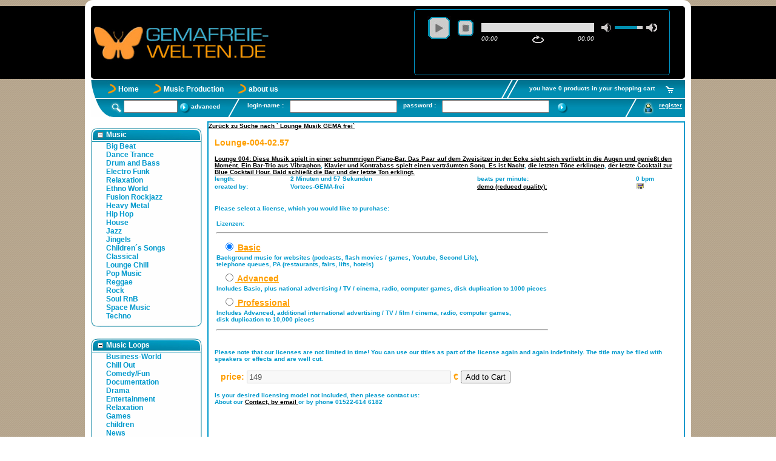

--- FILE ---
content_type: text/html; charset=ISO-8859-2
request_url: https://royaltyfree-world.com/Lounge5285f80k.html?backlink_ext=suche.html?suchText=%20Lounge%20Musik%20GEMA%20frei&backlinkname_ext=Suche%20nach%20%60%20Lounge%20Musik%20GEMA%20frei%60
body_size: 8668
content:



 <!DOCTYPE HTML PUBLIC "-//W3C//DTD HTML 4.01//EN" "http://www.w3.org/TR/html4/strict.dtd">
 <html lang="en">
 <head>
 <meta name="language" content="EN">
 <meta name="content-language" content="EN">
 <base href="https://royaltyfree-world.com/">
<meta http-equiv="content-type" content="text/html; charset=iso-8859-2">

<!--<meta http-equiv="content-type" content="text/html; charset=utf-8">-->

<!-- mobile --->
<!-- <meta name="viewport" content="width=1024, initial-scale=1.0, user-scalable=yes"> -->
<meta name=viewport content="width=device-width, initial-scale=1">

<!-- andere Angaben -->
<meta http-equiv="Content-Script-Type" content="text/javascript">
<meta http-equiv="Content-Style-Type" content="text/css">
<meta http-equiv="content-language" content="de">
<meta http-equiv=imagetoolbar content=no/>
<meta http-equiv=MSThemeCompatible content=no/>

<!-- kein Cache -->
<meta http-equiv="cache-control" content="no-cache">
<meta http-equiv="pragma" content="no-cache">


<meta name="author" content="GEMAFREIE WELTEN, Marc Hugo, Dennis Pohle, Fabian Rossa">
<META NAME="publisher" content="GEMAFREIE WELTEN, Marc Hugo, Dennis Pohle, Fabian Rossa">
<META NAME="copyright" content="GEMAFREIE WELTEN, Marc Hugo, Dennis Pohle, Fabian Rossa">
<meta name="keywords" content="GEMA-freie Musik, GEMAfreie Musik, Musik GEMAfrei, Musik GEMA-frei, Lounge GEMA-frei, Lounge, Lounge GEMAfrei, Chill Out, Chilling Music, GEMA-freie Musik Lounge, Gemafreie Musik Chillout, Lounge Musik GEMAfrei, Lounge Musik GEMA-frei, Chilly Music, GEMA-freie Musik Lounge, GEMAfreie Musik Chillout, Chillout GEMA-frei, Chillout GEMAfrei">
<meta name="description" content="Online Sounddatenbank - Tausende Sounds, Geräusche, Filmmusik, Klänge, Samples, Töne, Geräusche, Loops, Samples, gemafreie Musik und MP3s -  Community für Musiker, Multimedia und Mobile Entertainment. GEMA-freie Musik, GEMAfreie Musik, Musik GEMAfrei, Musik GEMA-frei, Lounge GEMA-frei, Lounge, Lounge GEMAfrei, Chill Out, Chilling Music, GEMA-freie Musik Lounge, Gemafreie Musik Chillout, Lounge Musik GEMAfrei, Lounge Musik GEMA-frei, Chilly Music, GEMA-freie Musik Lounge, GEMAfreie Musik Chillout, Chillout GEMA-frei, Chillout GEMAfrei">
<META NAME="abstract" content="Online Sounddatenbank - Tausende Sounds, Geräusche, Filmmusik, Klänge, Samples, Töne, Geräusche, Loops, Samples, gemafreie Musik und MP3s -  Community für Musiker, Multimedia und Mobile Entertainment. GEMA-freie Musik, GEMAfreie Musik, Musik GEMAfrei, Musik GEMA-frei, Lounge GEMA-frei, Lounge, Lounge GEMAfrei, Chill Out, Chilling Music, GEMA-freie Musik Lounge, Gemafreie Musik Chillout, Lounge Musik GEMAfrei, Lounge Musik GEMA-frei, Chilly Music, GEMA-freie Musik Lounge, GEMAfreie Musik Chillout, Chillout GEMA-frei, Chillout GEMAfrei">
<meta name="page-topic" content="GEMAFREIE MUSIK und Geräusche">
<meta name="audience" content="Alle">

<META NAME="revisit" content="After 2 days">
<META NAME="expires" content="0">
<meta name="page-type" content="Sound">


<meta name="DC.title" content="Online Sounddatenbank - Tausende Sounds, Geräusche, Filmmusik, Klänge, Samples, Töne, Geräusche, Loops, Samples, gemafreie Musik und MP3s -  Community für Musiker, Multimedia und Mobile Entertainment.">
<meta name="DC.creator" content="GEMAFREIE WELTEN, Marc Hugo, Dennis Pohle, Fabian Rossa">
<meta name="DC.subject" content="Online Sounddatenbank - Tausende Sounds, Geräusche, Filmmusik, Klänge, Samples, Töne, Geräusche, Loops, Samples, gemafreie Musik und MP3s -  Community für Musiker, Multimedia und Mobile Entertainment.">
<meta name="DC.description" content="Online Sounddatenbank - Tausende Sounds, Geräusche, Filmmusik, Klänge, Samples, Töne, Geräusche, Loops, Samples, gemafreie Musik und MP3s -  Community für Musiker, Multimedia und Mobile Entertainment.">


<meta name="robots" content="INDEX,FOLLOW">

<!-- google webmaster tools-->
<META name="verify-v1" content="pwTtkNxEJVHT0aClEvbpWgdT0urnh8M5SYCBAPP49OA=" />
<meta name="google-site-verification" content="0uHrgBWBT2RZMAcGHa_srFngQ1OuiYInYwhcSW8BfKg" />
<meta name="google-site-verification" content="FpCoExyacdN6Hrp8EQcx_UyWuRsIH3uqcCElYhkPXuU" />

<!-- Gemafreie-Welten.de - Gemafreie Musik - Geräusche - Podcast - Gemafreies Musikarchiv - Musikproduktion - Filmmusik - GEMA-freie Sounds und Loops - Sofort-Download -->
<title>GEMA-freie Musik, GEMAfreie Musik, Musik GEMAfrei, Musik GEMA-frei, Lounge GEMA-frei, Lounge, Lounge GEMAfrei, Chill Out, Chilling Music, GEMA-freie Musik Lounge, Gemafreie Musik Chillout, Lounge Musik GEMAfrei, Lounge Musik GEMA-frei, Chilly Music, GEMA-freie Musik Lounge, GEMAfreie Musik Chillout, Chillout GEMA-frei, Chillout GEMAfrei </title>

<!-- relative Verweise für Suchmaschinen und zukünftiger Browser Index (glaubst du an Gott?)
-->
<link rel="contents" href="gemafreiemusik.html" title="Startseite">
<link rel="chapter" href="gemafreiemusik.html" type="Home">
<link rel="chapter" href="geraeusche.html" title="Geräusche">
<link rel="chapter" href="klingeltoene.html" title="Klingeltöne">
<link rel="chapter" href="freedownload.html" title="Free Downloads">
<link rel="chapter" href="musikproduktion.html" type="Musikproduktion">
<link rel="subsection" href="tonstudio.html" type="Tonstudio">
<link rel="subsection" href="auftragsproduktion.html" type="Auftragsmusik">
<link rel="subsection" href="sprecher.html" type="Sprecher">
<link rel="subsection" href="partner.html" type="Partner">
<link rel="chapter" href="interaktiv.html" title="Interaktiv">
<link rel="chapter" href="ueberuns.html" type="Über Uns">
<link rel="subsection" href="ueberuns.html" type="Über Uns">
<link rel="subsection" href="gemafrei.html" type="Gemafrei">
<link rel="subsection" href="faq.html" type="FAQ">
<link rel="subsection" href="kontakt.html" type="Kontakt">


<link rel="chapter" href="agb.html" type="AGB">
<link rel="chapter" href="lizenz.html" type="Lizenzen">
<link rel="chapter" href="datenschutz.html" type="Datenschutz">
<link rel="copyright" href="impressum.html" type="Impressum">



<link rel="SHORTCUT ICON" href="gfx/icon-gemafrei.ico">



<link rel="stylesheet" type="text/css"><style type="text/css">@import url("https://ajax.googleapis.com/ajax/libs/yui/2.6.0/build/tabview/assets/skins/sam/tabview.css");@import url("/css/gemaFreieWelten.css");</style><!--[if IE ]><style type="text/css">@import url("/css/gemaFreieWeltenIE.css");</style><![endif]--><style type="text/css">@import url("/css/gemaFreieWeltenChrome.css");</style>
<script language="javascript">AC_FL_RunContent = 0;</script>
<script src="/js/AC_RunActiveContent.js" language="javascript"></script>


<!--<script type="text/javascript" src="https://yui.yahooapis.com/2.6.0/build/yahoo-dom-event/yahoo-dom-event.js"></script>
<script type="text/javascript" src="https://yui.yahooapis.com/2.6.0/build/element/element-beta-min.js"></script>
<script type="text/javascript" src="https://yui.yahooapis.com/2.6.0/build/tabview/tabview-min.js"></script>     -->

<script type="text/javascript" src="https://ajax.googleapis.com/ajax/libs/yui/2.6.0/build/yahoo/yahoo-min.js"></script>
<script type="text/javascript" src="https://ajax.googleapis.com/ajax/libs/yui/2.6.0/build/dom/dom-min.js"></script>
<script type="text/javascript" src="https://ajax.googleapis.com/ajax/libs/yui/2.6.0/build/event/event-min.js"></script>
<script type="text/javascript" src="https://ajax.googleapis.com/ajax/libs/yui/2.6.0/build/element/element-beta-min.js"></script>
<script type="text/javascript" src="https://ajax.googleapis.com/ajax/libs/yui/2.6.0/build/tabview/tabview-min.js"></script>

<link type="text/css" href="/js/jqueryui-1.11.4/smoothness/jquery-ui.min.css" rel="stylesheet" />
<script src="/js/jquery-1.10.2/jquery.min.js"></script>
<script src="/js/jqueryui-1.11.4/jquery-ui.min.js"></script>
<link type="text/css" href="/js/jPlayer-2.9.2/jplayer-skin/blue.monday/css/jplayer.blue.monday.css" rel="stylesheet" />
<script type="text/javascript" src="/js/jPlayer-2.9.2/jquery.jplayer.min.js"></script>



</head>

<body id="gemafreieWelten">

<div id="rechteckr"><span></span></div>

<div id="rechteckl"><span></span></div>

<div id="top2">
  <div id="menu2a">
   <div id="menu2b">
       </div>
  </div>


</div>


<div id="container">

<!-- <div id="BorderDiv1"><span></span></div> -->


     <div id="top">


          <div id="pageHeader">
            
<style type="text/css">
    .jp-interface {
        background-color: #000000;
        border-radius: 5px;
    }
    .jp-audio, .jp-audio-stream, .jp-video {
        border: none;
        border-style: solid;
        border-width: 1px;
        border-radius: 5px;
        border-color: #0099CC;
        color: white;
        background-color: #000000;
        border-radius: 5px;
    }
    .jp-audio .jp-interface {
        height: 65px;
    }
    .jp-details {
        height: 42px;
        background-color: #000000;
        color: white;
        border-radius: 5px;
    }
    .jp-details .jp-title {
        padding: 0px 20px;
        font-weight: normal;
    }
    .jp-audio .jp-controls {
        padding: 10px 20px 0 20px;
    }
    .jp-audio .jp-progress {
        top: 22px;
    }
    .jp-volume-controls {
        top: 22px;
    }
    .jp-audio .jp-time-holder {
        top: 40px;
    }
    
</style>
    
<script type="text/javascript">
    $(document).ready(function(){
        $("#jquery_jplayer_1").jPlayer({
            ready: function () {
                $(this).jPlayer("setMedia", {
                    title: "",
                    mp3: "",
                });
            },
            cssSelectorAncestor: "#jp_container_1",
            swfPath: "../js/jplayer/",
            supplied: "mp3",
            useStateClassSkin: true,
            autoBlur: false,
            smoothPlayBar: true,
            keyEnabled: true,
            remainingDuration: true,
            toggleDuration: true
        });
    });
</script>

<div style="width: 990px; height: 120px; z-index: 100; margin: 10px">
    <div style="background-color: #000000; width: 980px; height: 120px; z-index: 100; border-radius: 5px;">
        <div style="float: left; padding-top: 25px;">
            <img src="gfx/logo.jpg" width="300" height="74"/>
        </div>
        <div style="float: right; padding-top: 5px; padding-right: 25px;">
        <div id="jquery_jplayer_1" class="jp-jplayer"></div>
            <div id="jp_container_1" class="jp-audio" role="application" aria-label="media player">
                <div class="jp-type-single">
                    <div class="jp-gui jp-interface">
                        <div class="jp-controls">
                            <button class="jp-play" role="button" tabindex="0">play</button>
                            <button class="jp-stop" role="button" tabindex="0">stop</button>
                        </div>
                        <div class="jp-progress">
                            <div class="jp-seek-bar">
                                <div class="jp-play-bar"></div>
                            </div>
                        </div>
                        <div class="jp-volume-controls">
                            <button class="jp-mute" role="button" tabindex="0">mute</button>
                            <button class="jp-volume-max" role="button" tabindex="0">max volume</button>
                            <div class="jp-volume-bar">
                                <div class="jp-volume-bar-value"></div>
                            </div>
                        </div>
                        <div class="jp-time-holder">
                            <div class="jp-current-time" role="timer" aria-label="time">&nbsp;</div>
                            <div class="jp-duration" role="timer" aria-label="duration">&nbsp;</div>
                            <div class="jp-toggles">
                                <button class="jp-repeat" role="button" tabindex="0">repeat</button>
                            </div>
                        </div>
                    </div>
                    <div class="jp-details">
                        <div class="jp-title" aria-label="title">&nbsp;</div>
                    </div>
                    <div class="jp-no-solution">
                        <span>Update Required</span>
                        To play the media you will need to either update your browser to a recent version or update your <a href="http://get.adobe.com/flashplayer/" target="_blank">Flash plugin</a>.
                    </div>
                </div>
            </div>
        </div>
    </div>
</div>          </div>
          <div id="abstand"><span></span></div>

          <div id="menu1a">
          <div id="menu1b">
               <div id="hauptmenu">
                     <ul>
                               <li>
                                <a href="royaltyfreemusic.html" target='_top'>Home</a>&nbsp;&nbsp;
                            </li>
                               <li>
                                <a href="musicproduction.html" target='_top'>Music Production</a>&nbsp;&nbsp;
                            </li>
                               <li>
                                <a href="about_us.html" target='_top'>about us</a>&nbsp;&nbsp;
                            </li>
                        </ul>


                     <div id="warenkorb">
                         <a href="shopping_cart.html"><img src="gfx/korb2.jpg" alt="Warenkorb" border="0"></a>
                     </div>
                     <div id="warenkorb" style="margin-top: 8px;">

                         <a href="shopping_cart.html">you have 0 products in your shopping cart</a>
                     </div>
                     <div id="warenkorb">
                         <img src="gfx/schraegstriche2.jpg" alt="Warenkorb Trennstrich" >
                     </div>
               </div>
               <div id="suche">
                     <ul>
                         <li>
                             <img src="gfx/lupe.jpg" alt="Suche" style="margin-top: 0px;">
                         </li>
                         <form action="suche.html" method="POST" enctype="application/x-www-form-urlencoded" name="suche">
                         <li style="padding-top: 0px;">
                             <input name="suchText" size="9" type="text">
                         </li>
                         <li style="margin-top: -2px;">
                             <input id="sucheButton" name="sucheButton" type="image"  src="gfx/button-submit.jpg" alt="suche">
                         </li>
                         </form>
                         <li style="padding-top: 5px;">
                                 advanced                         </li>
                      </ul>
               </div>
               
    <!-- nicht eingeloggt -->
                <div id="login">
            <ul>
                <form action="royaltyfreemusic.html"
                      method="POST" enctype="application/x-www-form-urlencoded" name="logform">
                    <li style="margin-top: -2px;">
                        <img src="gfx/schraeg1.jpg" alt="Login Trennstrich">
                    </li>
                    <li style="margin-top: 3px;">
                        login-name :
                    </li>
                    <li>
                        <input name="nickname" size="20" type="text">
                    </li>
                    <li style="margin-top: 3px;">
                        password :
                    </li>
                    <li>
                        <input type="password" name="pwd" size="20">
                    </li>
                    <li style="margin-top: -2px;">
                        <input type="image"  src="gfx/button-submit.jpg" heigth="6" alt="login">
                    </li>
                </form>
            </ul>
        </div>
                <div id="anmelden" style="margin-top: 3px;">
            <a href="register.html" target="_top">register</a>
        </div>
                <div id="anmelden">
            <img src="gfx/user.jpg" alt="Registrieren" >
        </div>
                <div id="anmelden">
            <img src="gfx/schraeg1.jpg" alt="Registrieren Trennstrich" >
        </div>

    


          </div>
     </div>


     </div>



     <div id="menu2a">
          <div id="menu2b">
               
<script>
//Wir starten am anfang mit...
//http://simon.incutio.com/archive/2004/05/26/addLoadEvent
function addLoadEvent(func) {
  var oldonload = window.onload;
  if (typeof window.onload != 'function') {
    window.onload = func;
  } else {
    window.onload = function() {
      if (oldonload) {
        oldonload();
      }
      func();
    }
  }
};

//anzuwendne auf element, eventname, eventhandler
//http://www.quirksmode.org/blog/archives/2005/10/_and_the_winner_1.html
//leicht abgewandelt weil auf neuen stand gebracht
function addEvent( obj, type, fn )
{
        if (obj.addEventListener)
                obj.addEventListener( type, fn, null );
        else if (obj.attachEvent)
        {
                obj.attachEvent( "on"+type, fn );
        }
};

//Alle DivTags auf klassen attribute untersuchen!
//window.onload
lfr44 = function(e) {
    var divtags = document.getElementsByTagName("DIV") ;
    for (var i = 0 ; i < divtags.length ; i++) {
        //wenn klasse gesetzt
        var aktu = divtags.item(i);
        if (aktu.className) {
          if (aktu.className == "tree") {
            new Tree(aktu);
          }else{
            //YUI klassen müssen hier ausgeklammert werden, daher keine fhelermeldung mehr ;)
            //alert("error: unknown class t "+aktu.className);
          }
        }
    }
};
YAHOO.util.Event.addListener(window, "load", lfr44);


function Tree (element) {
    var hauptknoten = element.getElementsByTagName("LI");
    //this.toggleDisplay = toggleDisplay;
    this.expandcollapse = expandcollapse;
    //this.hideAllSubLists = hideAllSubLists;
    addEvent(element, "click", this.expandcollapse);

    //alles initilisieren
    for (var i = 0 ; i < hauptknoten.length; i++) {
        var einHauptknoten = hauptknoten.item(i);
        if(einHauptknoten.id == "Hauptknoten_offen"){
           //zu beginn eh offen
        }

        if(einHauptknoten.id == "Hauptknoten_zu"){
           showOrHideNode(einHauptknoten);//zu machen
        }
    }
};

function expandcollapse (e) {
     var element = e.srcElement;
     //Für Firefox
     if (e.target) {
        var element=e.target;
     }
     showOrHideNode(element);
};


function showOrHideNode(element) {
    var node = element.getElementsByTagName("UL")[0];//es gibt nur eine liste die nehmen wir

    if (node != null) {
        if (node.style.display == "none") {
            node.style.display = "";
            element.id = "Hauptknoten_offen";
        } else {
            node.style.display = "none" ;
            element.id = "Hauptknoten_zu";
        }
    }
}
</script>

<div id="menu2c" class="tree" >
     <ul>

        

         <li id="Hauptknoten_offen">Music     <ul>
                       <li id="menu2List2"><a href="Big_Beat56k.html">Big Beat</a></li>
                               <li id="menu2List2"><a href="Dance_Trance57k.html">Dance Trance</a></li>
                               <li id="menu2List2"><a href="Drum_and_Bass55k.html">Drum and Bass</a></li>
                               <li id="menu2List2"><a href="Electro_Funk95k.html">Electro Funk</a></li>
                               <li id="menu2List2"><a href="relaxation54k.html">Relaxation</a></li>
                               <li id="menu2List2"><a href="Ethno_World75k.html">Ethno World</a></li>
                               <li id="menu2List2"><a href="Fusion_Rockjazz97k.html">Fusion Rockjazz</a></li>
                               <li id="menu2List2"><a href="Heavy_Metal79k.html">Heavy Metal</a></li>
                               <li id="menu2List2"><a href="Hip_Hop61k.html">Hip Hop</a></li>
                               <li id="menu2List2"><a href="House58k.html">House</a></li>
                               <li id="menu2List2"><a href="Jazz60k.html">Jazz</a></li>
                               <li id="menu2List2"><a href="Jingles81k.html">Jingels</a></li>
                               <li id="menu2List2"><a href="ChildrensSongs94k.html">Children´s Songs</a></li>
                               <li id="menu2List2"><a href="Classical74k.html">Classical</a></li>
                               <li id="menu2List2"><a href="Lounge_Chill80k.html">Lounge Chill</a></li>
                               <li id="menu2List2"><a href="Pop_Music66k.html">Pop Music</a></li>
                               <li id="menu2List2"><a href="Reggae67k.html">Reggae</a></li>
                               <li id="menu2List2"><a href="Rock69k.html">Rock</a></li>
                               <li id="menu2List2"><a href="Soul_RnB76k.html">Soul RnB</a></li>
                               <li id="menu2List2"><a href="Space_Music59k.html">Space Music</a></li>
                               <li id="menu2List2"><a href="Techno68k.html">Techno</a></li>
                   </ul>
    </li>
       <li id="Hauptknoten_offen">Music Loops     <ul>
                       <li id="menu2List2"><a href="BusinessWorld296k.html">Business-World</a></li>
                               <li id="menu2List2"><a href="ChillOut297k.html">Chill Out</a></li>
                               <li id="menu2List2"><a href="ComedyFun298k.html">Comedy/Fun</a></li>
                               <li id="menu2List2"><a href="Documentation299k.html">Documentation</a></li>
                               <li id="menu2List2"><a href="Drama300k.html">Drama</a></li>
                               <li id="menu2List2"><a href="entertainment301k.html">Entertainment</a></li>
                               <li id="menu2List2"><a href="relaxationLoops302k.html">Relaxation</a></li>
                               <li id="menu2List2"><a href="GamesLoops303k.html">Games</a></li>
                               <li id="menu2List2"><a href="childrenLoops304k.html">children</a></li>
                               <li id="menu2List2"><a href="NewsLoops305k.html">News</a></li>
                               <li id="menu2List2"><a href="TechnicLoops306k.html">Technic</a></li>
                               <li id="menu2List2"><a href="TravelTourismLoops307k.html">Travel / Tourism</a></li>
                   </ul>
    </li>
     
     </ul>


</div>          </div>
     </div>

     <div id="main">
          
<h3><a href="suche.html?suchText= Lounge Musik GEMA frei">Zur&uuml;ck zu Suche nach ` Lounge Musik GEMA frei`</a></h3>
<br><h1>Lounge-004-02.57</h1>
<h2>
 <a href='s_Lounge+004%3A+Diese+Musik+spielt+in+einer+schummrigen+Piano-Bar.+Das+Paar+auf+dem+Zweisitzer+in+der+Ecke+sieht+sich+verliebt+in+die+Augen+und+genie%DFt+den+Moment.+Ein+Bar-Trio+aus+Vibraphon.html'>Lounge 004: Diese Musik spielt in einer schummrigen Piano-Bar. Das Paar auf dem Zweisitzer in der Ecke sieht sich verliebt in die Augen und genie&szlig;t den Moment. Ein Bar-Trio aus Vibraphon</a>, <a href='s_+Klavier+und+Kontrabass+spielt+einen+vertr%E4umten+Song.+Es+ist+Nacht.html'> Klavier und Kontrabass spielt einen vertr&auml;umten Song. Es ist Nacht</a>, <a href='s_+die+letzten+T%F6ne+erklingen.html'> die letzten T&ouml;ne erklingen</a>, <a href='s_+der+letzte+Cocktail+zur+Blue+Cocktail+Hour.+Bald+schlie%DFt+die+Bar+und+der+letzte+Ton+erklingt.+.html'> der letzte Cocktail zur Blue Cocktail Hour. Bald schlie&szlig;t die Bar und der letzte Ton erklingt. </a><br>   
 <table width="100%" border="0" cellpadding="0" cellspacing="0">

 <tr>
  <td><b>length: </b></td>
  <td>2 Minuten und 57 Sekunden</td>
  <td><b>beats per minute: </b></td>
  <td>0 bpm</td>
 </tr>
 <tr>
  <td><b>created by: </b></td>
  <td>Vortecs-GEMA-frei</td>
  <td><b><a href='http://www.Musikserver.net/files/getFile.php?id=810&name=lounge-004-02.57.zip'> demo (reduced quality):</a></b></td>
  <td><a href='http://www.Musikserver.net/files/getFile.php?id=810&name=lounge-004-02.57.zip'> <img src='gfx/disk-white.jpg' width='16' height='14' border='0'></a></td>
 </tr>
</table>   
<BR><BR>

<script type="text/javascript">

window.onload = selectDefaultCombo;

function selectDefaultCombo()
{
       var combos = document.getElementsByTagName('input');

       for(i=0;i<combos.length;i++)
       {
         if(combos[i].type === "radio"){
            combos[i].click();
            return;
         };
       };
}


var lizenzpreisglobal = "";
var multiplikator = "1";

function ChangeEvent(ausloeser, lizenzpreis, wert1multipli)
{
if(lizenzpreis.length>1){
 lizenzpreisglobal = lizenzpreis.substring(1,lizenzpreis.length);
 window.document.kaufen.lizenzID.value = ausloeser.value;
}
if(wert1multipli.length>1){
 multiplikator = wert1multipli.substring(1,wert1multipli.length);
 window.document.kaufen.publikationsmengeID.value = ausloeser.value;
}

  window.document.kaufen.preis.value = lizenzpreisglobal*multiplikator;
  //alert('tadada'+lizenzpreisglobal+" "+multiplikator);
}
</script>


<SCRIPT LANGUAGE="JavaScript">
<!--
   function checkConstraint(element, typ, feldid, tableid) {
             element.style.backgroundColor = '';
        /*if(typ=='radio'){
                //if(document.getElementById("anredeFrau").checked== true || document.getElementById("anredeHerr").checked== true || document.getElementById("anredeFirma").checked== true){
                    //document.getElementById(tableid).style.backgroundColor = '';
                    alert(feldid+" "+tableid);
                //        }else{
                 //   document.getElementById(tableid).style.backgroundColor = 'red';
              //  }
        }else{
                        if(typ=='cb'){
                                if(document.getElementById(feldid).checked== true){
                            document.getElementById(tableid).style.backgroundColor = '';
                                }else{
                            document.getElementById(tableid).style.backgroundColor = 'red';
                        }
                        }else{
                                if(document.getElementById(feldid).value==''){
                            document.getElementById(tableid).style.backgroundColor = 'red';
                                }else{
                            document.getElementById(tableid).style.backgroundColor = '';
                        }
                }
        }   */
        checkForm();
    }


    function checkForm(f) {
    if(!f) return false;
    var Fehlermeldung = [];



                                                     //radiobutton
               var rcheck = false;
               
               if(f.k102.length && !rcheck) {
                var check = false;
                for(var i = 0; i < f.k102.length; i++) {
                 if(f.k102[i].checked){
                  check = true; // angekreuzt
                  //alert("checked "+i+" f "+Fehlermeldung.length);
                  rcheck = true;
                 }
                }
                rcheck = true;
                //alert(" f "+Fehlermeldung.length+" c "+check);
                if(!check) Fehlermeldung.push("Bitte wählen Sie eine Lizenz aus!")
               }

                //document.getElementById("k102").checked== true ||
                //document.getElementById("k102") != '' &&
                //( document.getElementById("k102").checked== true ) ||
               
               if(f.k102.length && !rcheck) {
                var check = false;
                for(var i = 0; i < f.k102.length; i++) {
                 if(f.k102[i].checked){
                  check = true; // angekreuzt
                  //alert("checked "+i+" f "+Fehlermeldung.length);
                  rcheck = true;
                 }
                }
                rcheck = true;
                //alert(" f "+Fehlermeldung.length+" c "+check);
                if(!check) Fehlermeldung.push("Bitte wählen Sie eine Lizenz aus!")
               }

                //document.getElementById("k102").checked== true ||
                //document.getElementById("k102") != '' &&
                //( document.getElementById("k102").checked== true ) ||
               
               if(f.k102.length && !rcheck) {
                var check = false;
                for(var i = 0; i < f.k102.length; i++) {
                 if(f.k102[i].checked){
                  check = true; // angekreuzt
                  //alert("checked "+i+" f "+Fehlermeldung.length);
                  rcheck = true;
                 }
                }
                rcheck = true;
                //alert(" f "+Fehlermeldung.length+" c "+check);
                if(!check) Fehlermeldung.push("Bitte wählen Sie eine Lizenz aus!")
               }

                //document.getElementById("k102").checked== true ||
                //document.getElementById("k102") != '' &&
                //( document.getElementById("k102").checked== true ) ||
               
               //0)&&
                                       
            //1){     // alert("irgendwas ist true"+document.getElementById("k102"));
                    //document.getElementById("submit").disabled=false;

            //}else{
                    //document.getElementById("submit").disabled=true;
                   // alert("Bitte wählen Sie eine Lizenz aus!");
                    //return false;

            //}
            if(Fehlermeldung.length) {
              alert(Fehlermeldung.join('\n'));
              return false;
            }
            return true;

            //prozent
            //&& document.getElementById("email").value!='' && document.getElementById("Loginname").value!=''
            //checkbox
            //&& document.getElementById("agb").checked== true ){
    }
//einmal ausführen
//checkForm();
//-->
</script>




Please select a license, which you would like to purchase:<br>
<br>

    <form name="kaufen" onSubmit="return checkForm(this);" action="Lounge_Chill80k.html?kategorie=80&produktId=5285&produktMenge=1&modus=1" method="post" enctype="multipart/form-data">

    <input type='hidden' name='FileID' value='5285'>
    <input type='hidden' name='lizenzID' value=''>
    <input type='hidden' name='publikationsmengeID' value=''>

     
<script type="text/javascript" src="js/wz_tooltip.js"></script>
        <table border='0'>
     <tr>
     <td colspan='5'>Lizenzen:</td>
     </tr>
     <tr>
     <td colspan='5'><HR></td>
     </tr>
     <tr>

     
                    <td onmouseover="Tip('Industrial / commercial license for:<br><br>Background music for web pages (including Flash movies, Flash does not play), and Youtube videos for use in Second Life.<br><br>The music can be deposited with speakers or effects.<br><br>No duplication of DVDs or other media.<br><br>The music may also the industrial, commercial sound reinforcement use.<br><br>Our licenses are perpetual, you can use music as part of the license again.');">
       <h1><u><input type="radio" onclick="ChangeEvent(this, '#149', '1');" name="k102" id="k102" value="176" checked> Basic</u></h1>
       Background music for websites (podcasts, flash movies / games, Youtube, Second Life), <BR> telephone queues, PA (restaurants, fairs, lifts, hotels)       </td>
  
       </tr><tr>
 
              <td onmouseover="Tip('Industrial / commercial license for:<br><br>Background music for so-called industrial or corporate films for national distribution.<br><br>The music can be deposited with speakers or effects.<br><br>Duplication / distribution of these films on DVDs or CDs are national, permitted up to a circulation of 1000 volumes.<br><br>The film may also appear on web pages * German.<br><br>Also included in this License is to include a telephone loop.<br><br>The music adarf also for industrial, commercial sound reinforcement use.<br><br>Our licenses are perpetual, you can use music as part of the license again.');">
       <h1><u><input type="radio" onclick="ChangeEvent(this, '#299', '1');" name="k102" id="k102" value="177" checked> Advanced</u></h1>
       Includes Basic, plus national advertising / TV / cinema, radio, computer games, disk duplication to 1000 pieces       </td>
  
       </tr><tr>
 
              <td onmouseover="Tip('Industrial / commercial license for:<br><br>Background music for so-called industrial or corporate films for worldwide distribution.<br><br>The music can be deposited with speakers or effects<br><br>Duplication / distribution of these films on DVDs or CDs are international, allowed up to a circulation of 10,000 volumes.<br><br>The film may also appear on web pages or on Youtube.<br><br>Also included in this License is to include a telephone loop.<br><br>The music may also the industrial, commercial sound reinforcement use.<br><br>Our licenses are perpetual, you can use music as part of the license again.');">
       <h1><u><input type="radio" onclick="ChangeEvent(this, '#499', '1');" name="k102" id="k102" value="178" checked> Professional</u></h1>
       Includes Advanced, additional international advertising / TV / film / cinema, radio, computer games, <BR> disk duplication to 10,000 pieces       </td>
  
       </tr><tr>
 
                       </tr>
     <tr>
     <td colspan='5'><HR></td>
     </tr>
     </table>
     <br>
     <br>
     <input type='hidden' name='eingeschraenkteOID' value=''>
    
         <input type='hidden' name='technischeOID' value='k102'>
         <input type='hidden' name='status' value='kaufen'>
        Please note that our licenses are not limited in time! You can use our titles as part of the license again and again indefinitely. The title may be filed with speakers or effects and are well cut.<BR>
    <br>
    <h1>price: <input type="text" size="40" name="preis" disabled> &#8364
        <input name="submit" value="Add to Cart" type="submit" /></h1>
   </form>
<br>
    Is your desired licensing model not included, then please contact us: <BR />About our <a href="kontakt.html">Contact, </a> <a href="mailto:info@royaltyfreeworld.com">by email </a> or by phone 01522-614 6182<br>
    <br><br><br>




<br>
<br>
<br>

<b>Tags:</b>&nbsp; <a href='s_GEMA-freie+Musik.html'>GEMA-freie Musik</a>, <a href='s_+GEMAfreie+Musik.html'> GEMAfreie Musik</a>, <a href='s_+Musik+GEMAfrei.html'> Musik GEMAfrei</a>, <a href='s_+Musik+GEMA-frei.html'> Musik GEMA-frei</a>, <a href='s_+Lounge+GEMA-frei.html'> Lounge GEMA-frei</a>, <a href='s_+Lounge.html'> Lounge</a>, <a href='s_+Lounge+GEMAfrei.html'> Lounge GEMAfrei</a>, <a href='s_+Chill+Out.html'> Chill Out</a>, <a href='s_+Chilling+Music.html'> Chilling Music</a>, <a href='s_+GEMA-freie+Musik+Lounge.html'> GEMA-freie Musik Lounge</a>, <a href='s_+Gemafreie+Musik+Chillout.html'> Gemafreie Musik Chillout</a>, <a href='s_+Lounge+Musik+GEMAfrei.html'> Lounge Musik GEMAfrei</a>, <a href='s_+Lounge+Musik+GEMA-frei.html'> Lounge Musik GEMA-frei</a>, <a href='s_+Chilly+Music.html'> Chilly Music</a>, <a href='s_+GEMA-freie+Musik+Lounge.html'> GEMA-freie Musik Lounge</a>, <a href='s_+GEMAfreie+Musik+Chillout.html'> GEMAfreie Musik Chillout</a>, <a href='s_+Chillout+GEMA-frei.html'> Chillout GEMA-frei</a>, <a href='s_+Chillout+GEMAfrei.html'> Chillout GEMAfrei</a>
</h2>
     </div>

</div>
<div id="BorderDiv2"><span></span></div>
<div id="header">
        <span style="float:left;">
            <img src="gfx/phone.png">
           </span>
           <span style="float:left;">
            Hotline: 01522-6146182
           </span>
           <span style="float:right;">
           <a href='https://gemafreie-welten.de/gemafreiemusik.html'>Deutsch</a> | <a href='https://royaltyfree-world.com/royaltyfreemusic.html'>English</a>
           </span>
</div>
     <div id="bottom">
             <!--BOTTOM AGB IMPRESSUM USER ONLINE -->
   <span>
       <a href="conditions.html" target='_top'>Conditions</a>&nbsp;&nbsp;

       <a href="privacy_policy.html" target='_top'>privacy policy</a>&nbsp;&nbsp;

       <a href="glossary.html" target='_top'>glossary</a>&nbsp;&nbsp;

       <a href="about_us_impr.html" target='_top'>about us</a>&nbsp;&nbsp;

       <a href="license.html" target='_top'>license</a>&nbsp;&nbsp;

       <a href="sitemap_eng.html" target='_top'>Sitemap</a>&nbsp;&nbsp;

      <span><img src="gfx/user-foot2.gif"/></span>
   Online: 48   </span>     </div>



<script language="JScript" type="text/jscript" src="/js/activateActiveX.js"></script>


<script src="https://www.google-analytics.com/urchin.js" type="text/javascript">
</script>
<script type="text/javascript">
_uacct = "UA-653914-1";
urchinTracker();
</script>


<!-- Piwik -->
<script type="text/javascript">
  var _paq = _paq || [];
  _paq.push(["setDocumentTitle", document.domain + "/" + document.title]);
  _paq.push(["setCookieDomain", "*.gemafreie-welten.de"]);
  _paq.push(["setDomains", ["*.gemafreie-welten.de","*.gema-freie-welten.de","*.gemafreiewelten.de","*.test.gemafreie-welten.de"]]);
  _paq.push(['trackPageView']);
  _paq.push(['enableLinkTracking']);
  (function() {
    var u="//piwik.gema-freie-welten.de/";
    _paq.push(['setTrackerUrl', u+'piwik.php']);
    _paq.push(['setSiteId', 2]);
    var d=document, g=d.createElement('script'), s=d.getElementsByTagName('script')[0];
    g.type='text/javascript'; g.async=true; g.defer=true; g.src=u+'piwik.js'; s.parentNode.insertBefore(g,s);
  })();
</script>
<noscript><p><img src="//piwik.gema-freie-welten.de/piwik.php?idsite=2" style="border:0;" alt="" /></p></noscript>
<!-- End Piwik Code -->




</body>
</html>